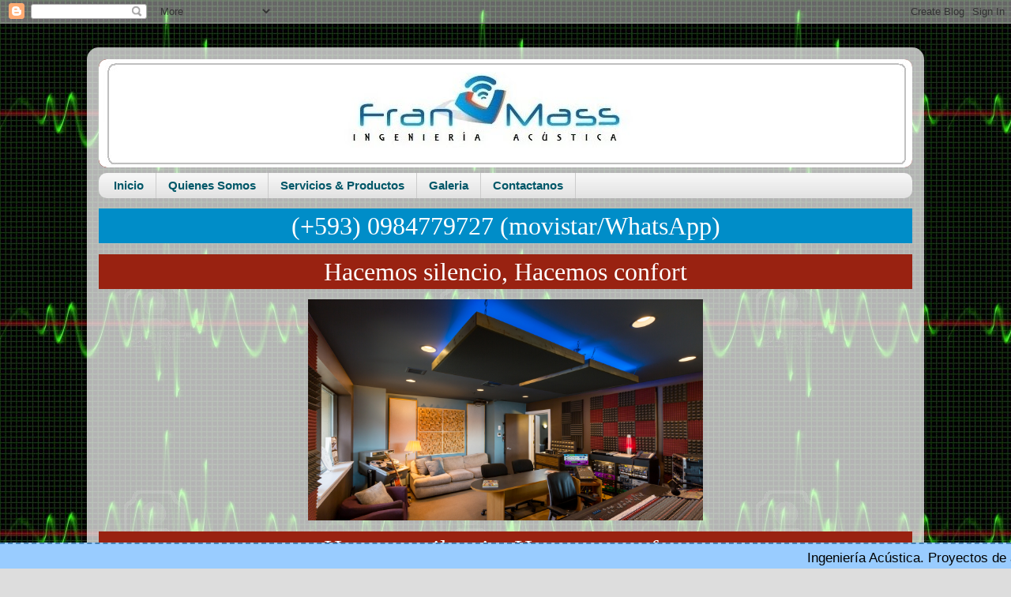

--- FILE ---
content_type: text/html; charset=UTF-8
request_url: http://www.franmass.com/2019/12/blog-post.html
body_size: 13703
content:
<!DOCTYPE html>
<html class='v2' dir='ltr' lang='es'>
<head>
<link href='https://www.blogger.com/static/v1/widgets/335934321-css_bundle_v2.css' rel='stylesheet' type='text/css'/>
<meta content='width=1100' name='viewport'/>
<meta content='text/html; charset=UTF-8' http-equiv='Content-Type'/>
<meta content='blogger' name='generator'/>
<link href='http://www.franmass.com/favicon.ico' rel='icon' type='image/x-icon'/>
<link href='http://www.franmass.com/2019/12/blog-post.html' rel='canonical'/>
<link rel="alternate" type="application/atom+xml" title="FranMass Ingeniería Acústica: aislamiento al ruido y acústico, acústica arquitectónica en Quito - Atom" href="http://www.franmass.com/feeds/posts/default" />
<link rel="alternate" type="application/rss+xml" title="FranMass Ingeniería Acústica: aislamiento al ruido y acústico, acústica arquitectónica en Quito - RSS" href="http://www.franmass.com/feeds/posts/default?alt=rss" />
<link rel="service.post" type="application/atom+xml" title="FranMass Ingeniería Acústica: aislamiento al ruido y acústico, acústica arquitectónica en Quito - Atom" href="https://www.blogger.com/feeds/66466794194639957/posts/default" />

<link rel="alternate" type="application/atom+xml" title="FranMass Ingeniería Acústica: aislamiento al ruido y acústico, acústica arquitectónica en Quito - Atom" href="http://www.franmass.com/feeds/3563243327258883252/comments/default" />
<!--Can't find substitution for tag [blog.ieCssRetrofitLinks]-->
<link href='https://blogger.googleusercontent.com/img/b/R29vZ2xl/AVvXsEiGDWgHulxRT7hxazwPIR_fmtxJMWDWIE5s9OcxffgWBsjF8syOzKdFFKpZto9aNAYzBFuq9OQPTADW19d793Ihclb7pbxRa4pOQxxnCQLg0As6CMwf_zO9J5cUCTBY-jeShC_8Mb4Nfog/s640/navidad+2019.png' rel='image_src'/>
<meta content='http://www.franmass.com/2019/12/blog-post.html' property='og:url'/>
<meta content='¡¡FELIZ NAVIDAD 2019!!- – “FranMass Ingeniería Acústica Ecuador&quot;. ' property='og:title'/>
<meta content='    ' property='og:description'/>
<meta content='https://blogger.googleusercontent.com/img/b/R29vZ2xl/AVvXsEiGDWgHulxRT7hxazwPIR_fmtxJMWDWIE5s9OcxffgWBsjF8syOzKdFFKpZto9aNAYzBFuq9OQPTADW19d793Ihclb7pbxRa4pOQxxnCQLg0As6CMwf_zO9J5cUCTBY-jeShC_8Mb4Nfog/w1200-h630-p-k-no-nu/navidad+2019.png' property='og:image'/>
<title>FranMass Ingeniería Acústica: aislamiento al ruido y acústico, acústica arquitectónica en Quito: &#161;&#161;FELIZ NAVIDAD 2019!!- &#8211; &#8220;FranMass Ingeniería Acústica Ecuador". </title>
<style id='page-skin-1' type='text/css'><!--
/*-----------------------------------------------
Blogger Template Style
Name:     Picture Window
Designer: Josh Peterson
URL:      www.noaesthetic.com
----------------------------------------------- */
/* Variable definitions
====================
<Variable name="keycolor" description="Main Color" type="color" default="#1a222a"/>
<Variable name="body.background" description="Body Background" type="background"
color="#dddddd" default="#111111 url(//themes.googleusercontent.com/image?id=1OACCYOE0-eoTRTfsBuX1NMN9nz599ufI1Jh0CggPFA_sK80AGkIr8pLtYRpNUKPmwtEa) repeat-x fixed top center"/>
<Group description="Page Text" selector="body">
<Variable name="body.font" description="Font" type="font"
default="normal normal 15px Arial, Tahoma, Helvetica, FreeSans, sans-serif"/>
<Variable name="body.text.color" description="Text Color" type="color" default="#333333"/>
</Group>
<Group description="Backgrounds" selector=".body-fauxcolumns-outer">
<Variable name="body.background.color" description="Outer Background" type="color" default="#296695"/>
<Variable name="header.background.color" description="Header Background" type="color" default="transparent"/>
<Variable name="post.background.color" description="Post Background" type="color" default="#ffffff"/>
</Group>
<Group description="Links" selector=".main-outer">
<Variable name="link.color" description="Link Color" type="color" default="#336699"/>
<Variable name="link.visited.color" description="Visited Color" type="color" default="#6699cc"/>
<Variable name="link.hover.color" description="Hover Color" type="color" default="#33aaff"/>
</Group>
<Group description="Blog Title" selector=".header h1">
<Variable name="header.font" description="Title Font" type="font"
default="normal normal 36px Arial, Tahoma, Helvetica, FreeSans, sans-serif"/>
<Variable name="header.text.color" description="Text Color" type="color" default="#ffffff" />
</Group>
<Group description="Tabs Text" selector=".tabs-inner .widget li a">
<Variable name="tabs.font" description="Font" type="font"
default="normal normal 15px Arial, Tahoma, Helvetica, FreeSans, sans-serif"/>
<Variable name="tabs.text.color" description="Text Color" type="color" default="#ffffff"/>
<Variable name="tabs.selected.text.color" description="Selected Color" type="color" default="#005768"/>
</Group>
<Group description="Tabs Background" selector=".tabs-outer .PageList">
<Variable name="tabs.background.color" description="Background Color" type="color" default="transparent"/>
<Variable name="tabs.selected.background.color" description="Selected Color" type="color" default="transparent"/>
<Variable name="tabs.separator.color" description="Separator Color" type="color" default="transparent"/>
</Group>
<Group description="Post Title" selector="h3.post-title, .comments h4">
<Variable name="post.title.font" description="Title Font" type="font"
default="normal normal 18px Arial, Tahoma, Helvetica, FreeSans, sans-serif"/>
</Group>
<Group description="Date Header" selector=".date-header">
<Variable name="date.header.color" description="Text Color" type="color" default="#333333"/>
</Group>
<Group description="Post" selector=".post">
<Variable name="post.footer.text.color" description="Footer Text Color" type="color" default="#999999"/>
<Variable name="post.border.color" description="Border Color" type="color" default="#dddddd"/>
</Group>
<Group description="Gadgets" selector="h2">
<Variable name="widget.title.font" description="Title Font" type="font"
default="bold normal 13px Arial, Tahoma, Helvetica, FreeSans, sans-serif"/>
<Variable name="widget.title.text.color" description="Title Color" type="color" default="#888888"/>
</Group>
<Group description="Footer" selector=".footer-outer">
<Variable name="footer.text.color" description="Text Color" type="color" default="#cccccc"/>
<Variable name="footer.widget.title.text.color" description="Gadget Title Color" type="color" default="#aaaaaa"/>
</Group>
<Group description="Footer Links" selector=".footer-outer">
<Variable name="footer.link.color" description="Link Color" type="color" default="#99ccee"/>
<Variable name="footer.link.visited.color" description="Visited Color" type="color" default="#77aaee"/>
<Variable name="footer.link.hover.color" description="Hover Color" type="color" default="#33aaff"/>
</Group>
<Variable name="content.margin" description="Content Margin Top" type="length" default="20px"/>
<Variable name="content.padding" description="Content Padding" type="length" default="0"/>
<Variable name="content.background" description="Content Background" type="background"
default="transparent none repeat scroll top left"/>
<Variable name="content.border.radius" description="Content Border Radius" type="length" default="0"/>
<Variable name="content.shadow.spread" description="Content Shadow Spread" type="length" default="0"/>
<Variable name="header.padding" description="Header Padding" type="length" default="0"/>
<Variable name="header.background.gradient" description="Header Gradient" type="url"
default="none"/>
<Variable name="header.border.radius" description="Header Border Radius" type="length" default="0"/>
<Variable name="main.border.radius.top" description="Main Border Radius" type="length" default="20px"/>
<Variable name="footer.border.radius.top" description="Footer Border Radius Top" type="length" default="0"/>
<Variable name="footer.border.radius.bottom" description="Footer Border Radius Bottom" type="length" default="20px"/>
<Variable name="region.shadow.spread" description="Main and Footer Shadow Spread" type="length" default="3px"/>
<Variable name="region.shadow.offset" description="Main and Footer Shadow Offset" type="length" default="1px"/>
<Variable name="tabs.background.gradient" description="Tab Background Gradient" type="url" default="none"/>
<Variable name="tab.selected.background.gradient" description="Selected Tab Background" type="url"
default="url(//www.blogblog.com/1kt/transparent/white80.png)"/>
<Variable name="tab.background" description="Tab Background" type="background"
default="transparent url(//www.blogblog.com/1kt/transparent/black50.png) repeat scroll top left"/>
<Variable name="tab.border.radius" description="Tab Border Radius" type="length" default="10px" />
<Variable name="tab.first.border.radius" description="First Tab Border Radius" type="length" default="10px" />
<Variable name="tabs.border.radius" description="Tabs Border Radius" type="length" default="0" />
<Variable name="tabs.spacing" description="Tab Spacing" type="length" default=".25em"/>
<Variable name="tabs.margin.bottom" description="Tab Margin Bottom" type="length" default="0"/>
<Variable name="tabs.margin.sides" description="Tab Margin Sides" type="length" default="20px"/>
<Variable name="main.background" description="Main Background" type="background"
default="transparent url(//www.blogblog.com/1kt/transparent/white80.png) repeat scroll top left"/>
<Variable name="main.padding.sides" description="Main Padding Sides" type="length" default="20px"/>
<Variable name="footer.background" description="Footer Background" type="background"
default="transparent url(//www.blogblog.com/1kt/transparent/black50.png) repeat scroll top left"/>
<Variable name="post.margin.sides" description="Post Margin Sides" type="length" default="-20px"/>
<Variable name="post.border.radius" description="Post Border Radius" type="length" default="5px"/>
<Variable name="widget.title.text.transform" description="Widget Title Text Transform" type="string" default="uppercase"/>
<Variable name="mobile.background.overlay" description="Mobile Background Overlay" type="string"
default="transparent none repeat scroll top left"/>
<Variable name="startSide" description="Side where text starts in blog language" type="automatic" default="left"/>
<Variable name="endSide" description="Side where text ends in blog language" type="automatic" default="right"/>
*/
/* Content
----------------------------------------------- */
body, .body-fauxcolumn-outer {
font: normal normal 15px Arial, Tahoma, Helvetica, FreeSans, sans-serif;
color: #333333;
background: #dddddd url(https://blogger.googleusercontent.com/img/b/R29vZ2xl/AVvXsEgzUttZc5ZrlQSA1mTCHWR8lXFWQCqqhKt2z-xbLxM2yt6XKlN053Psy3iTYO16jzteCNsVqiTtNFi2lHAIVaAjLec3v3bxfEWbfflaE_bsBzNvMvhMnsXyjYumLE3gG_zj8CuSVy1fU6I/s0/sonido.jpg) repeat fixed top left;
}
html body .region-inner {
min-width: 0;
max-width: 100%;
width: auto;
}
.content-outer {
font-size: 90%;
}
a:link {
text-decoration:none;
color: #005768;
}
a:visited {
text-decoration:none;
color: #005768;
}
a:hover {
text-decoration:underline;
color: #cc4411;
}
.content-outer {
background: transparent url(http://www.blogblog.com/1kt/transparent/white80.png) repeat scroll top left;
-moz-border-radius: 15px;
-webkit-border-radius: 15px;
-goog-ms-border-radius: 15px;
border-radius: 15px;
-moz-box-shadow: 0 0 3px rgba(0, 0, 0, .15);
-webkit-box-shadow: 0 0 3px rgba(0, 0, 0, .15);
-goog-ms-box-shadow: 0 0 3px rgba(0, 0, 0, .15);
box-shadow: 0 0 3px rgba(0, 0, 0, .15);
margin: 30px auto;
}
.content-inner {
padding: 15px;
}
/* Header
----------------------------------------------- */
.header-outer {
background: #992211 url(http://www.blogblog.com/1kt/transparent/header_gradient_shade.png) repeat-x scroll top left;
_background-image: none;
color: #ffffff;
-moz-border-radius: 10px;
-webkit-border-radius: 10px;
-goog-ms-border-radius: 10px;
border-radius: 10px;
}
.Header img, .Header #header-inner {
-moz-border-radius: 10px;
-webkit-border-radius: 10px;
-goog-ms-border-radius: 10px;
border-radius: 10px;
}
.header-inner .Header .titlewrapper,
.header-inner .Header .descriptionwrapper {
padding-left: 30px;
padding-right: 30px;
}
.Header h1 {
font: normal normal 36px Arial, Tahoma, Helvetica, FreeSans, sans-serif;
text-shadow: 1px 1px 3px rgba(0, 0, 0, 0.3);
}
.Header h1 a {
color: #ffffff;
}
.Header .description {
font-size: 130%;
}
/* Tabs
----------------------------------------------- */
.tabs-inner {
margin: .5em 0 0;
padding: 0;
}
.tabs-inner .section {
margin: 0;
}
.tabs-inner .widget ul {
padding: 0;
background: #f5f5f5 url(http://www.blogblog.com/1kt/transparent/tabs_gradient_shade.png) repeat scroll bottom;
-moz-border-radius: 10px;
-webkit-border-radius: 10px;
-goog-ms-border-radius: 10px;
border-radius: 10px;
}
.tabs-inner .widget li {
border: none;
}
.tabs-inner .widget li a {
display: inline-block;
padding: .5em 1em;
margin-right: 0;
color: #005768;
font: normal bold 15px Arial, Tahoma, Helvetica, FreeSans, sans-serif;
-moz-border-radius: 0 0 0 0;
-webkit-border-top-left-radius: 0;
-webkit-border-top-right-radius: 0;
-goog-ms-border-radius: 0 0 0 0;
border-radius: 0 0 0 0;
background: transparent none no-repeat scroll top left;
border-right: 1px solid #cccccc;
}
.tabs-inner .widget li:first-child a {
padding-left: 1.25em;
-moz-border-radius-topleft: 10px;
-moz-border-radius-bottomleft: 10px;
-webkit-border-top-left-radius: 10px;
-webkit-border-bottom-left-radius: 10px;
-goog-ms-border-top-left-radius: 10px;
-goog-ms-border-bottom-left-radius: 10px;
border-top-left-radius: 10px;
border-bottom-left-radius: 10px;
}
.tabs-inner .widget li.selected a,
.tabs-inner .widget li a:hover {
position: relative;
z-index: 1;
background: #ffffff url(http://www.blogblog.com/1kt/transparent/tabs_gradient_shade.png) repeat scroll bottom;
color: #cc4411;
-moz-box-shadow: 0 0 0 rgba(0, 0, 0, .15);
-webkit-box-shadow: 0 0 0 rgba(0, 0, 0, .15);
-goog-ms-box-shadow: 0 0 0 rgba(0, 0, 0, .15);
box-shadow: 0 0 0 rgba(0, 0, 0, .15);
}
/* Headings
----------------------------------------------- */
h2 {
font: bold normal 13px Arial, Tahoma, Helvetica, FreeSans, sans-serif;
text-transform: uppercase;
color: #666666;
margin: .5em 0;
}
/* Main
----------------------------------------------- */
.main-outer {
background: transparent none repeat scroll top center;
-moz-border-radius: 0 0 0 0;
-webkit-border-top-left-radius: 0;
-webkit-border-top-right-radius: 0;
-webkit-border-bottom-left-radius: 0;
-webkit-border-bottom-right-radius: 0;
-goog-ms-border-radius: 0 0 0 0;
border-radius: 0 0 0 0;
-moz-box-shadow: 0 0 0 rgba(0, 0, 0, .15);
-webkit-box-shadow: 0 0 0 rgba(0, 0, 0, .15);
-goog-ms-box-shadow: 0 0 0 rgba(0, 0, 0, .15);
box-shadow: 0 0 0 rgba(0, 0, 0, .15);
}
.main-inner {
padding: 15px 5px 20px;
}
.main-inner .column-center-inner {
padding: 0 0;
}
.main-inner .column-left-inner {
padding-left: 0;
}
.main-inner .column-right-inner {
padding-right: 0;
}
/* Posts
----------------------------------------------- */
h3.post-title {
margin: 0;
font: normal normal 18px Arial, Tahoma, Helvetica, FreeSans, sans-serif;
}
.comments h4 {
margin: 1em 0 0;
font: normal normal 18px Arial, Tahoma, Helvetica, FreeSans, sans-serif;
}
.date-header span {
color: #333333;
}
.post-outer {
background-color: #ffffff;
border: solid 1px #dddddd;
-moz-border-radius: 10px;
-webkit-border-radius: 10px;
border-radius: 10px;
-goog-ms-border-radius: 10px;
padding: 15px 20px;
margin: 0 -20px 20px;
}
.post-body {
line-height: 1.4;
font-size: 110%;
position: relative;
}
.post-header {
margin: 0 0 1.5em;
color: #999999;
line-height: 1.6;
}
.post-footer {
margin: .5em 0 0;
color: #999999;
line-height: 1.6;
}
#blog-pager {
font-size: 140%
}
#comments .comment-author {
padding-top: 1.5em;
border-top: dashed 1px #ccc;
border-top: dashed 1px rgba(128, 128, 128, .5);
background-position: 0 1.5em;
}
#comments .comment-author:first-child {
padding-top: 0;
border-top: none;
}
.avatar-image-container {
margin: .2em 0 0;
}
/* Comments
----------------------------------------------- */
.comments .comments-content .icon.blog-author {
background-repeat: no-repeat;
background-image: url([data-uri]);
}
.comments .comments-content .loadmore a {
border-top: 1px solid #cc4411;
border-bottom: 1px solid #cc4411;
}
.comments .continue {
border-top: 2px solid #cc4411;
}
/* Widgets
----------------------------------------------- */
.widget ul, .widget #ArchiveList ul.flat {
padding: 0;
list-style: none;
}
.widget ul li, .widget #ArchiveList ul.flat li {
border-top: dashed 1px #ccc;
border-top: dashed 1px rgba(128, 128, 128, .5);
}
.widget ul li:first-child, .widget #ArchiveList ul.flat li:first-child {
border-top: none;
}
.widget .post-body ul {
list-style: disc;
}
.widget .post-body ul li {
border: none;
}
/* Footer
----------------------------------------------- */
.footer-outer {
color:#eeeeee;
background: transparent url(//www.blogblog.com/1kt/transparent/black50.png) repeat scroll top left;
-moz-border-radius: 10px 10px 10px 10px;
-webkit-border-top-left-radius: 10px;
-webkit-border-top-right-radius: 10px;
-webkit-border-bottom-left-radius: 10px;
-webkit-border-bottom-right-radius: 10px;
-goog-ms-border-radius: 10px 10px 10px 10px;
border-radius: 10px 10px 10px 10px;
-moz-box-shadow: 0 0 0 rgba(0, 0, 0, .15);
-webkit-box-shadow: 0 0 0 rgba(0, 0, 0, .15);
-goog-ms-box-shadow: 0 0 0 rgba(0, 0, 0, .15);
box-shadow: 0 0 0 rgba(0, 0, 0, .15);
}
.footer-inner {
padding: 10px 5px 20px;
}
.footer-outer a {
color: #ffffdd;
}
.footer-outer a:visited {
color: #cccc99;
}
.footer-outer a:hover {
color: #ffffff;
}
.footer-outer .widget h2 {
color: #bbbbbb;
}
/* Mobile
----------------------------------------------- */
html body.mobile {
height: auto;
}
html body.mobile {
min-height: 480px;
background-size: 100% auto;
}
.mobile .body-fauxcolumn-outer {
background: transparent none repeat scroll top left;
}
html .mobile .mobile-date-outer, html .mobile .blog-pager {
border-bottom: none;
background: transparent none repeat scroll top center;
margin-bottom: 10px;
}
.mobile .date-outer {
background: transparent none repeat scroll top center;
}
.mobile .header-outer, .mobile .main-outer,
.mobile .post-outer, .mobile .footer-outer {
-moz-border-radius: 0;
-webkit-border-radius: 0;
-goog-ms-border-radius: 0;
border-radius: 0;
}
.mobile .content-outer,
.mobile .main-outer,
.mobile .post-outer {
background: inherit;
border: none;
}
.mobile .content-outer {
font-size: 100%;
}
.mobile-link-button {
background-color: #005768;
}
.mobile-link-button a:link, .mobile-link-button a:visited {
color: #ffffff;
}
.mobile-index-contents {
color: #333333;
}
.mobile .tabs-inner .PageList .widget-content {
background: #ffffff url(http://www.blogblog.com/1kt/transparent/tabs_gradient_shade.png) repeat scroll bottom;
color: #cc4411;
}
.mobile .tabs-inner .PageList .widget-content .pagelist-arrow {
border-left: 1px solid #cccccc;
}

--></style>
<style id='template-skin-1' type='text/css'><!--
body {
min-width: 1060px;
}
.content-outer, .content-fauxcolumn-outer, .region-inner {
min-width: 1060px;
max-width: 1060px;
_width: 1060px;
}
.main-inner .columns {
padding-left: 180px;
padding-right: 190px;
}
.main-inner .fauxcolumn-center-outer {
left: 180px;
right: 190px;
/* IE6 does not respect left and right together */
_width: expression(this.parentNode.offsetWidth -
parseInt("180px") -
parseInt("190px") + 'px');
}
.main-inner .fauxcolumn-left-outer {
width: 180px;
}
.main-inner .fauxcolumn-right-outer {
width: 190px;
}
.main-inner .column-left-outer {
width: 180px;
right: 100%;
margin-left: -180px;
}
.main-inner .column-right-outer {
width: 190px;
margin-right: -190px;
}
#layout {
min-width: 0;
}
#layout .content-outer {
min-width: 0;
width: 800px;
}
#layout .region-inner {
min-width: 0;
width: auto;
}
body#layout div.add_widget {
padding: 8px;
}
body#layout div.add_widget a {
margin-left: 32px;
}
--></style>
<style>
    body {background-image:url(http\:\/\/3.bp.blogspot.com\/-30AaMnqMnkg\/T15rwe5lTjI\/AAAAAAAAAIw\/jPDHbHOdNEA\/s0\/sonido.jpg);}
    
@media (max-width: 200px) { body {background-image:url(http\:\/\/3.bp.blogspot.com\/-30AaMnqMnkg\/T15rwe5lTjI\/AAAAAAAAAIw\/jPDHbHOdNEA\/w200\/sonido.jpg);}}
@media (max-width: 400px) and (min-width: 201px) { body {background-image:url(http\:\/\/3.bp.blogspot.com\/-30AaMnqMnkg\/T15rwe5lTjI\/AAAAAAAAAIw\/jPDHbHOdNEA\/w400\/sonido.jpg);}}
@media (max-width: 800px) and (min-width: 401px) { body {background-image:url(http\:\/\/3.bp.blogspot.com\/-30AaMnqMnkg\/T15rwe5lTjI\/AAAAAAAAAIw\/jPDHbHOdNEA\/w800\/sonido.jpg);}}
@media (max-width: 1200px) and (min-width: 801px) { body {background-image:url(http\:\/\/3.bp.blogspot.com\/-30AaMnqMnkg\/T15rwe5lTjI\/AAAAAAAAAIw\/jPDHbHOdNEA\/w1200\/sonido.jpg);}}
/* Last tag covers anything over one higher than the previous max-size cap. */
@media (min-width: 1201px) { body {background-image:url(http\:\/\/3.bp.blogspot.com\/-30AaMnqMnkg\/T15rwe5lTjI\/AAAAAAAAAIw\/jPDHbHOdNEA\/w1600\/sonido.jpg);}}
  </style>
<link href='https://www.blogger.com/dyn-css/authorization.css?targetBlogID=66466794194639957&amp;zx=1f00e0b2-d533-462d-a071-8ecccaa83310' media='none' onload='if(media!=&#39;all&#39;)media=&#39;all&#39;' rel='stylesheet'/><noscript><link href='https://www.blogger.com/dyn-css/authorization.css?targetBlogID=66466794194639957&amp;zx=1f00e0b2-d533-462d-a071-8ecccaa83310' rel='stylesheet'/></noscript>
<meta name='google-adsense-platform-account' content='ca-host-pub-1556223355139109'/>
<meta name='google-adsense-platform-domain' content='blogspot.com'/>

<!-- data-ad-client=ca-pub-9379729724437860 -->

</head>
<body class='loading'>
<div class='navbar section' id='navbar' name='Barra de navegación'><div class='widget Navbar' data-version='1' id='Navbar1'><script type="text/javascript">
    function setAttributeOnload(object, attribute, val) {
      if(window.addEventListener) {
        window.addEventListener('load',
          function(){ object[attribute] = val; }, false);
      } else {
        window.attachEvent('onload', function(){ object[attribute] = val; });
      }
    }
  </script>
<div id="navbar-iframe-container"></div>
<script type="text/javascript" src="https://apis.google.com/js/platform.js"></script>
<script type="text/javascript">
      gapi.load("gapi.iframes:gapi.iframes.style.bubble", function() {
        if (gapi.iframes && gapi.iframes.getContext) {
          gapi.iframes.getContext().openChild({
              url: 'https://www.blogger.com/navbar/66466794194639957?po\x3d3563243327258883252\x26origin\x3dhttp://www.franmass.com',
              where: document.getElementById("navbar-iframe-container"),
              id: "navbar-iframe"
          });
        }
      });
    </script><script type="text/javascript">
(function() {
var script = document.createElement('script');
script.type = 'text/javascript';
script.src = '//pagead2.googlesyndication.com/pagead/js/google_top_exp.js';
var head = document.getElementsByTagName('head')[0];
if (head) {
head.appendChild(script);
}})();
</script>
</div></div>
<div class='body-fauxcolumns'>
<div class='fauxcolumn-outer body-fauxcolumn-outer'>
<div class='cap-top'>
<div class='cap-left'></div>
<div class='cap-right'></div>
</div>
<div class='fauxborder-left'>
<div class='fauxborder-right'></div>
<div class='fauxcolumn-inner'>
</div>
</div>
<div class='cap-bottom'>
<div class='cap-left'></div>
<div class='cap-right'></div>
</div>
</div>
</div>
<div class='content'>
<div class='content-fauxcolumns'>
<div class='fauxcolumn-outer content-fauxcolumn-outer'>
<div class='cap-top'>
<div class='cap-left'></div>
<div class='cap-right'></div>
</div>
<div class='fauxborder-left'>
<div class='fauxborder-right'></div>
<div class='fauxcolumn-inner'>
</div>
</div>
<div class='cap-bottom'>
<div class='cap-left'></div>
<div class='cap-right'></div>
</div>
</div>
</div>
<div class='content-outer'>
<div class='content-cap-top cap-top'>
<div class='cap-left'></div>
<div class='cap-right'></div>
</div>
<div class='fauxborder-left content-fauxborder-left'>
<div class='fauxborder-right content-fauxborder-right'></div>
<div class='content-inner'>
<header>
<div class='header-outer'>
<div class='header-cap-top cap-top'>
<div class='cap-left'></div>
<div class='cap-right'></div>
</div>
<div class='fauxborder-left header-fauxborder-left'>
<div class='fauxborder-right header-fauxborder-right'></div>
<div class='region-inner header-inner'>
<div class='header section' id='header' name='Cabecera'><div class='widget Header' data-version='1' id='Header1'>
<div id='header-inner'>
<a href='http://www.franmass.com/' style='display: block'>
<img alt='FranMass Ingeniería Acústica: aislamiento al ruido y acústico, acústica arquitectónica en Quito' height='137px; ' id='Header1_headerimg' src='https://blogger.googleusercontent.com/img/b/R29vZ2xl/AVvXsEgZXnJVogC2T2nv2buM2Tzupo09J2bMzE5GANT4_QP2ErIw_4Xvg_IYxK0pQbsbpYtOBKzruI9G72-Gr0Hkmxz2M0s0dMQWJkFQGR7thLuspQBCfW3AwnReFUIQRpKmTQBRqXrONU-jr88/s1600/Dibujo.bmp' style='display: block' width='1032px; '/>
</a>
</div>
</div></div>
</div>
</div>
<div class='header-cap-bottom cap-bottom'>
<div class='cap-left'></div>
<div class='cap-right'></div>
</div>
</div>
</header>
<div class='tabs-outer'>
<div class='tabs-cap-top cap-top'>
<div class='cap-left'></div>
<div class='cap-right'></div>
</div>
<div class='fauxborder-left tabs-fauxborder-left'>
<div class='fauxborder-right tabs-fauxborder-right'></div>
<div class='region-inner tabs-inner'>
<div class='tabs section' id='crosscol' name='Multicolumnas'><div class='widget HTML' data-version='1' id='HTML5'>
<div class='widget-content'>
<ul class="nav">
<li class="first"><a title="Inicio" href="http://acusticafranmass.blogspot.com/">Inicio</a></li>


<li class="page_item page-item-2"><a title="Quienes Somos" href="http://quienessomosfranmass.blogspot.com/">Quienes Somos</a></li>

<li class="page_item page-item-18"><a title="Servicios & Productos" href="http://serviciosfranmass.blogspot.com/">Servicios & Productos</a></li>

<li class="page_item page-item-18"><a title="Galeria" href="http://galeriafranmass.blogspot.com/">Galeria</a></li>

<li class="page_item page-item-530"><a href=" https://www.emailmeform.com/builder/form/5nd32V6wPp0b2jd5Y1GRxZzU
" title="Contactanos">Contactanos</a>

<ul>
</ul>
</li>
</ul>
<p style="BACKGROUND-COLOR: #008dc8  "align=center><font face="Century Gothic" size=6 color=#ffffff >(+593) 0984779727 (movistar/WhatsApp)</font></p>
<p style="BACKGROUND-COLOR: #992211 "align=center><font face="Bradley Hand ITC" size=6 color=#ffffff >Hacemos silencio, Hacemos confort</font></p>

<style type='text/css'> 

#rotator { 

border:0; 

padding:0; 

margin: 10px auto; 

overflow: hidden; 

position: relative; 

width: 500px; 

height: 280px; 

} 

#rotator img { 

border: 0; 

padding: 0; 

width: 100%; 

} 

</style> 

  

<script type='text/javascript'> 

//<![CDATA[ 

  

window.addEventListener?window.addEventListener('load',so_init,false):window.attachEvent('onload',so_init); 

var d=document, imgs = new Array(), zInterval = null, current=0, pause=false; 

  

function so_init() { 

if(!d.getElementById || !d.createElement)return; 

css = d.createElement('link'); 

css.setAttribute('href','slideshow2.css'); 

css.setAttribute('rel','stylesheet'); 

css.setAttribute('type','text/css'); 

d.getElementsByTagName('head')[0].appendChild(css); 

imgs = d.getElementById('rotator').getElementsByTagName('img'); 

for(i=1;i<imgs.length;i++) imgs[i].xOpacity = 0; 

imgs[0].style.display = 'block'; 

imgs[0].xOpacity = .99; 

setTimeout(so_xfade,3000); 

} 

  

function so_xfade() { 

cOpacity = imgs[current].xOpacity; 

nIndex = imgs[current+1]?current+1:0; 

nOpacity = imgs[nIndex].xOpacity; 

cOpacity-=.05; 

nOpacity+=.05; 

imgs[nIndex].style.display = 'block'; 

imgs[current].xOpacity = cOpacity; 

imgs[nIndex].xOpacity = nOpacity; 

setOpacity(imgs[current]); 

setOpacity(imgs[nIndex]); 

if(cOpacity<=0) { 

imgs[current].style.display = 'none'; 

current = nIndex; 

setTimeout(so_xfade,3000); 

} 

else { 

setTimeout(so_xfade,50); 

} 

  

function setOpacity(obj) { 

if(obj.xOpacity>.99) { 

obj.xOpacity = .99; 

return; 

} 

obj.style.opacity = obj.xOpacity; 

obj.style.MozOpacity = obj.xOpacity; 

obj.style.filter = 'alpha(opacity=' + (obj.xOpacity*100) + ')'; 

} 

} 

//]]> 

</script>


<div id="rotator"> 

<a href="http://www.franmass.com/"><img alt="" src="https://franmass.net/wp-content/uploads/2024/09/franmass13.png" /></a> 

<a href="http://www.franmass.com/"><img alt="" src="https://storage.googleapis.com/wzukusers/user-30921340/images/5a56851cbdaaaAlzMUYr/Studio-A-Control-Room-1_d1450.jpg" /></a> 

<a href="http://www.franmass.com/"><img alt="" src="https://www.telemadrid.es/2021/04/27/noticias/sociedad/ruido-contaminacion-invisible-quita-anos_2335876490_19836393_1300x731.jpg" /></a> 

<a href="http://www.franmass.com/"><img alt="" src="https://blogger.googleusercontent.com/img/b/R29vZ2xl/AVvXsEh3eN8d9d8UxluUiTmm1JVpoSXVqinX4UwW4BkuW4V6ndgW1KUHm6EWZvvNxMRlypAYXr56n7MymKd8EczJBX6aEAiM3eQ3vElKMg12pq5UPJ8E7CN_zYOzUuv8NfTf1SbDvR7-9MjCcw/s700/noise2_1.jpg" /></a> 

</div>

<p style="BACKGROUND-COLOR: #992211 "align=center><font face="Bradley Hand ITC" size=6 color=#ffffff >Hacemos silencio, Hacemos confort</font></p>
<p style="BACKGROUND-COLOR: #008dc8  "align=center><font face="Century Gothic" size=6 color=#ffffff >(02) - 2247578  ( Quito - Ecuador ) </font></p>
<script language="JavaScript1.2">
<!-- Mas trucos y scripts en http://www.javascript.com.mx -->

var message="FranMass Ingenieria Acustica"     //specifys the title
var message=message+"          " //gives a pause at the end,1 space=1 speed unit, here I used 10 spaces@150 each = 1.5seconds.
i="0"			         //declares the variable and sets it to start at 0
var temptitle=""                 //declares the variable and sets it to have no value yet.
var speed="150"                  //the delay in milliseconds between letters

function titler(){
if (!document.all&&!document.getElementById)
return
document.title=temptitle+message.charAt(i)  //sets the initial title
temptitle=temptitle+message.charAt(i)       //increases the title by one letter
i++					    //increments the counter
if(i==message.length)			    //determines the end of the message
{
i="0"					    //resets the counter at the end of the message
temptitle=""				    //resets the title to a blank value
}
setTimeout("titler()",speed) 		   //Restarts. Remove line for no-repeat.
}

window.onload=titler
</script>
</div>
<div class='clear'></div>
</div></div>
<div class='tabs no-items section' id='crosscol-overflow' name='Cross-Column 2'></div>
</div>
</div>
<div class='tabs-cap-bottom cap-bottom'>
<div class='cap-left'></div>
<div class='cap-right'></div>
</div>
</div>
<div class='main-outer'>
<div class='main-cap-top cap-top'>
<div class='cap-left'></div>
<div class='cap-right'></div>
</div>
<div class='fauxborder-left main-fauxborder-left'>
<div class='fauxborder-right main-fauxborder-right'></div>
<div class='region-inner main-inner'>
<div class='columns fauxcolumns'>
<div class='fauxcolumn-outer fauxcolumn-center-outer'>
<div class='cap-top'>
<div class='cap-left'></div>
<div class='cap-right'></div>
</div>
<div class='fauxborder-left'>
<div class='fauxborder-right'></div>
<div class='fauxcolumn-inner'>
</div>
</div>
<div class='cap-bottom'>
<div class='cap-left'></div>
<div class='cap-right'></div>
</div>
</div>
<div class='fauxcolumn-outer fauxcolumn-left-outer'>
<div class='cap-top'>
<div class='cap-left'></div>
<div class='cap-right'></div>
</div>
<div class='fauxborder-left'>
<div class='fauxborder-right'></div>
<div class='fauxcolumn-inner'>
</div>
</div>
<div class='cap-bottom'>
<div class='cap-left'></div>
<div class='cap-right'></div>
</div>
</div>
<div class='fauxcolumn-outer fauxcolumn-right-outer'>
<div class='cap-top'>
<div class='cap-left'></div>
<div class='cap-right'></div>
</div>
<div class='fauxborder-left'>
<div class='fauxborder-right'></div>
<div class='fauxcolumn-inner'>
</div>
</div>
<div class='cap-bottom'>
<div class='cap-left'></div>
<div class='cap-right'></div>
</div>
</div>
<!-- corrects IE6 width calculation -->
<div class='columns-inner'>
<div class='column-center-outer'>
<div class='column-center-inner'>
<div class='main section' id='main' name='Principal'><div class='widget Blog' data-version='1' id='Blog1'>
<div class='blog-posts hfeed'>

          <div class="date-outer">
        
<h2 class='date-header'><span>domingo, 1 de diciembre de 2019</span></h2>

          <div class="date-posts">
        
<div class='post-outer'>
<div class='post hentry uncustomized-post-template' itemprop='blogPost' itemscope='itemscope' itemtype='http://schema.org/BlogPosting'>
<meta content='https://blogger.googleusercontent.com/img/b/R29vZ2xl/AVvXsEiGDWgHulxRT7hxazwPIR_fmtxJMWDWIE5s9OcxffgWBsjF8syOzKdFFKpZto9aNAYzBFuq9OQPTADW19d793Ihclb7pbxRa4pOQxxnCQLg0As6CMwf_zO9J5cUCTBY-jeShC_8Mb4Nfog/s640/navidad+2019.png' itemprop='image_url'/>
<meta content='66466794194639957' itemprop='blogId'/>
<meta content='3563243327258883252' itemprop='postId'/>
<a name='3563243327258883252'></a>
<h3 class='post-title entry-title' itemprop='name'>
&#161;&#161;FELIZ NAVIDAD 2019!!- &#8211; &#8220;FranMass Ingeniería Acústica Ecuador". 
</h3>
<div class='post-header'>
<div class='post-header-line-1'></div>
</div>
<div class='post-body entry-content' id='post-body-3563243327258883252' itemprop='description articleBody'>
<div class="separator" style="clear: both; text-align: center;">
<a href="https://blogger.googleusercontent.com/img/b/R29vZ2xl/AVvXsEiGDWgHulxRT7hxazwPIR_fmtxJMWDWIE5s9OcxffgWBsjF8syOzKdFFKpZto9aNAYzBFuq9OQPTADW19d793Ihclb7pbxRa4pOQxxnCQLg0As6CMwf_zO9J5cUCTBY-jeShC_8Mb4Nfog/s1600/navidad+2019.png" imageanchor="1" style="margin-left: 1em; margin-right: 1em;"><img border="0" data-original-height="512" data-original-width="825" height="397" src="https://blogger.googleusercontent.com/img/b/R29vZ2xl/AVvXsEiGDWgHulxRT7hxazwPIR_fmtxJMWDWIE5s9OcxffgWBsjF8syOzKdFFKpZto9aNAYzBFuq9OQPTADW19d793Ihclb7pbxRa4pOQxxnCQLg0As6CMwf_zO9J5cUCTBY-jeShC_8Mb4Nfog/s640/navidad+2019.png" width="590" /></a></div>
<div class="separator" style="clear: both; text-align: center;">
</div>
<div style='clear: both;'></div>
</div>
<div class='post-footer'>
<div class='post-footer-line post-footer-line-1'>
<span class='post-author vcard'>
Publicado por
<span class='fn' itemprop='author' itemscope='itemscope' itemtype='http://schema.org/Person'>
<meta content='https://www.blogger.com/profile/08344942961709231701' itemprop='url'/>
<a class='g-profile' href='https://www.blogger.com/profile/08344942961709231701' rel='author' title='author profile'>
<span itemprop='name'>FranMass Ingenieria Acustica</span>
</a>
</span>
</span>
<span class='post-timestamp'>
en
<meta content='http://www.franmass.com/2019/12/blog-post.html' itemprop='url'/>
<a class='timestamp-link' href='http://www.franmass.com/2019/12/blog-post.html' rel='bookmark' title='permanent link'><abbr class='published' itemprop='datePublished' title='2019-12-01T19:30:00-08:00'>19:30</abbr></a>
</span>
<span class='post-comment-link'>
</span>
<span class='post-icons'>
<span class='item-control blog-admin pid-670629260'>
<a href='https://www.blogger.com/post-edit.g?blogID=66466794194639957&postID=3563243327258883252&from=pencil' title='Editar entrada'>
<img alt='' class='icon-action' height='18' src='https://resources.blogblog.com/img/icon18_edit_allbkg.gif' width='18'/>
</a>
</span>
</span>
<div class='post-share-buttons goog-inline-block'>
<a class='goog-inline-block share-button sb-email' href='https://www.blogger.com/share-post.g?blogID=66466794194639957&postID=3563243327258883252&target=email' target='_blank' title='Enviar por correo electrónico'><span class='share-button-link-text'>Enviar por correo electrónico</span></a><a class='goog-inline-block share-button sb-blog' href='https://www.blogger.com/share-post.g?blogID=66466794194639957&postID=3563243327258883252&target=blog' onclick='window.open(this.href, "_blank", "height=270,width=475"); return false;' target='_blank' title='Escribe un blog'><span class='share-button-link-text'>Escribe un blog</span></a><a class='goog-inline-block share-button sb-twitter' href='https://www.blogger.com/share-post.g?blogID=66466794194639957&postID=3563243327258883252&target=twitter' target='_blank' title='Compartir en X'><span class='share-button-link-text'>Compartir en X</span></a><a class='goog-inline-block share-button sb-facebook' href='https://www.blogger.com/share-post.g?blogID=66466794194639957&postID=3563243327258883252&target=facebook' onclick='window.open(this.href, "_blank", "height=430,width=640"); return false;' target='_blank' title='Compartir con Facebook'><span class='share-button-link-text'>Compartir con Facebook</span></a><a class='goog-inline-block share-button sb-pinterest' href='https://www.blogger.com/share-post.g?blogID=66466794194639957&postID=3563243327258883252&target=pinterest' target='_blank' title='Compartir en Pinterest'><span class='share-button-link-text'>Compartir en Pinterest</span></a>
</div>
</div>
<div class='post-footer-line post-footer-line-2'>
<span class='post-labels'>
</span>
</div>
<div class='post-footer-line post-footer-line-3'>
<span class='post-location'>
</span>
</div>
</div>
</div>
<div class='comments' id='comments'>
<a name='comments'></a>
<h4>No hay comentarios:</h4>
<div id='Blog1_comments-block-wrapper'>
<dl class='avatar-comment-indent' id='comments-block'>
</dl>
</div>
<p class='comment-footer'>
<div class='comment-form'>
<a name='comment-form'></a>
<h4 id='comment-post-message'>Publicar un comentario</h4>
<p>
</p>
<a href='https://www.blogger.com/comment/frame/66466794194639957?po=3563243327258883252&hl=es&saa=85391&origin=http://www.franmass.com' id='comment-editor-src'></a>
<iframe allowtransparency='true' class='blogger-iframe-colorize blogger-comment-from-post' frameborder='0' height='410px' id='comment-editor' name='comment-editor' src='' width='100%'></iframe>
<script src='https://www.blogger.com/static/v1/jsbin/2830521187-comment_from_post_iframe.js' type='text/javascript'></script>
<script type='text/javascript'>
      BLOG_CMT_createIframe('https://www.blogger.com/rpc_relay.html');
    </script>
</div>
</p>
</div>
</div>

        </div></div>
      
</div>
<div class='blog-pager' id='blog-pager'>
<span id='blog-pager-newer-link'>
<a class='blog-pager-newer-link' href='http://www.franmass.com/2020/01/aislamiento-acustico-franmass.html' id='Blog1_blog-pager-newer-link' title='Entrada más reciente'>Entrada más reciente</a>
</span>
<span id='blog-pager-older-link'>
<a class='blog-pager-older-link' href='http://www.franmass.com/2019/11/viaje-al-mundo-de-la-audicion-franmass.html' id='Blog1_blog-pager-older-link' title='Entrada antigua'>Entrada antigua</a>
</span>
<a class='home-link' href='http://www.franmass.com/'>Inicio</a>
</div>
<div class='clear'></div>
<div class='post-feeds'>
<div class='feed-links'>
Suscribirse a:
<a class='feed-link' href='http://www.franmass.com/feeds/3563243327258883252/comments/default' target='_blank' type='application/atom+xml'>Enviar comentarios (Atom)</a>
</div>
</div>
</div><div class='widget HTML' data-version='1' id='HTML4'>
<div class='widget-content'>
<center>
Eucaliptos 198 y Francisco Montalvo.</center>
<center>Teléfono: 02 - 2247 578 (Fijo) / 0984779727 (movistar / whatsapp)</center>
<center><strong>Quito- Ecuador</strong>
</center>
</div>
<div class='clear'></div>
</div></div>
</div>
</div>
<div class='column-left-outer'>
<div class='column-left-inner'>
<aside>
<div class='sidebar section' id='sidebar-left-1'><div class='widget BlogArchive' data-version='1' id='BlogArchive1'>
<h2>Archivo</h2>
<div class='widget-content'>
<div id='ArchiveList'>
<div id='BlogArchive1_ArchiveList'>
<ul class='flat'>
<li class='archivedate'>
<a href='http://www.franmass.com/2025/05/'>mayo 2025</a> (1)
      </li>
<li class='archivedate'>
<a href='http://www.franmass.com/2024/07/'>julio 2024</a> (1)
      </li>
<li class='archivedate'>
<a href='http://www.franmass.com/2024/03/'>marzo 2024</a> (1)
      </li>
<li class='archivedate'>
<a href='http://www.franmass.com/2024/01/'>enero 2024</a> (1)
      </li>
<li class='archivedate'>
<a href='http://www.franmass.com/2020/11/'>noviembre 2020</a> (1)
      </li>
<li class='archivedate'>
<a href='http://www.franmass.com/2020/09/'>septiembre 2020</a> (1)
      </li>
<li class='archivedate'>
<a href='http://www.franmass.com/2020/03/'>marzo 2020</a> (1)
      </li>
<li class='archivedate'>
<a href='http://www.franmass.com/2020/01/'>enero 2020</a> (1)
      </li>
<li class='archivedate'>
<a href='http://www.franmass.com/2019/12/'>diciembre 2019</a> (1)
      </li>
<li class='archivedate'>
<a href='http://www.franmass.com/2019/11/'>noviembre 2019</a> (2)
      </li>
<li class='archivedate'>
<a href='http://www.franmass.com/2019/10/'>octubre 2019</a> (2)
      </li>
<li class='archivedate'>
<a href='http://www.franmass.com/2019/09/'>septiembre 2019</a> (1)
      </li>
<li class='archivedate'>
<a href='http://www.franmass.com/2019/08/'>agosto 2019</a> (2)
      </li>
<li class='archivedate'>
<a href='http://www.franmass.com/2019/07/'>julio 2019</a> (2)
      </li>
<li class='archivedate'>
<a href='http://www.franmass.com/2019/06/'>junio 2019</a> (1)
      </li>
<li class='archivedate'>
<a href='http://www.franmass.com/2019/05/'>mayo 2019</a> (1)
      </li>
<li class='archivedate'>
<a href='http://www.franmass.com/2019/04/'>abril 2019</a> (1)
      </li>
<li class='archivedate'>
<a href='http://www.franmass.com/2019/02/'>febrero 2019</a> (1)
      </li>
<li class='archivedate'>
<a href='http://www.franmass.com/2019/01/'>enero 2019</a> (1)
      </li>
<li class='archivedate'>
<a href='http://www.franmass.com/2018/12/'>diciembre 2018</a> (1)
      </li>
<li class='archivedate'>
<a href='http://www.franmass.com/2018/11/'>noviembre 2018</a> (1)
      </li>
<li class='archivedate'>
<a href='http://www.franmass.com/2018/08/'>agosto 2018</a> (1)
      </li>
<li class='archivedate'>
<a href='http://www.franmass.com/2018/07/'>julio 2018</a> (1)
      </li>
<li class='archivedate'>
<a href='http://www.franmass.com/2018/05/'>mayo 2018</a> (1)
      </li>
<li class='archivedate'>
<a href='http://www.franmass.com/2018/04/'>abril 2018</a> (1)
      </li>
<li class='archivedate'>
<a href='http://www.franmass.com/2018/01/'>enero 2018</a> (1)
      </li>
<li class='archivedate'>
<a href='http://www.franmass.com/2017/05/'>mayo 2017</a> (1)
      </li>
<li class='archivedate'>
<a href='http://www.franmass.com/2017/01/'>enero 2017</a> (1)
      </li>
<li class='archivedate'>
<a href='http://www.franmass.com/2016/07/'>julio 2016</a> (1)
      </li>
<li class='archivedate'>
<a href='http://www.franmass.com/2016/02/'>febrero 2016</a> (1)
      </li>
<li class='archivedate'>
<a href='http://www.franmass.com/2015/05/'>mayo 2015</a> (1)
      </li>
<li class='archivedate'>
<a href='http://www.franmass.com/2015/01/'>enero 2015</a> (1)
      </li>
<li class='archivedate'>
<a href='http://www.franmass.com/2014/12/'>diciembre 2014</a> (1)
      </li>
<li class='archivedate'>
<a href='http://www.franmass.com/2014/08/'>agosto 2014</a> (1)
      </li>
<li class='archivedate'>
<a href='http://www.franmass.com/2014/04/'>abril 2014</a> (1)
      </li>
<li class='archivedate'>
<a href='http://www.franmass.com/2014/01/'>enero 2014</a> (1)
      </li>
<li class='archivedate'>
<a href='http://www.franmass.com/2013/12/'>diciembre 2013</a> (1)
      </li>
<li class='archivedate'>
<a href='http://www.franmass.com/2013/10/'>octubre 2013</a> (1)
      </li>
<li class='archivedate'>
<a href='http://www.franmass.com/2013/07/'>julio 2013</a> (1)
      </li>
<li class='archivedate'>
<a href='http://www.franmass.com/2013/03/'>marzo 2013</a> (1)
      </li>
<li class='archivedate'>
<a href='http://www.franmass.com/2013/01/'>enero 2013</a> (1)
      </li>
<li class='archivedate'>
<a href='http://www.franmass.com/2012/12/'>diciembre 2012</a> (1)
      </li>
<li class='archivedate'>
<a href='http://www.franmass.com/2012/09/'>septiembre 2012</a> (1)
      </li>
<li class='archivedate'>
<a href='http://www.franmass.com/2012/06/'>junio 2012</a> (1)
      </li>
<li class='archivedate'>
<a href='http://www.franmass.com/2012/05/'>mayo 2012</a> (1)
      </li>
<li class='archivedate'>
<a href='http://www.franmass.com/2012/04/'>abril 2012</a> (1)
      </li>
<li class='archivedate'>
<a href='http://www.franmass.com/2012/03/'>marzo 2012</a> (1)
      </li>
<li class='archivedate'>
<a href='http://www.franmass.com/2012/02/'>febrero 2012</a> (1)
      </li>
<li class='archivedate'>
<a href='http://www.franmass.com/2012/01/'>enero 2012</a> (1)
      </li>
<li class='archivedate'>
<a href='http://www.franmass.com/2011/12/'>diciembre 2011</a> (2)
      </li>
<li class='archivedate'>
<a href='http://www.franmass.com/2011/11/'>noviembre 2011</a> (3)
      </li>
<li class='archivedate'>
<a href='http://www.franmass.com/2011/10/'>octubre 2011</a> (5)
      </li>
<li class='archivedate'>
<a href='http://www.franmass.com/2011/09/'>septiembre 2011</a> (5)
      </li>
<li class='archivedate'>
<a href='http://www.franmass.com/2011/08/'>agosto 2011</a> (3)
      </li>
</ul>
</div>
</div>
<div class='clear'></div>
</div>
</div><div class='widget LinkList' data-version='1' id='LinkList1'>
<h2>Enlaces</h2>
<div class='widget-content'>
<ul>
<li><a href='http://acousticalsociety.org/'>Acustical Society of America</a></li>
<li><a href='http://www.european-acoustics.org/'>European Acoustics Association</a></li>
<li><a href='http://www.icacommission.org/'>International Commission for Acoustics</a></li>
</ul>
<div class='clear'></div>
</div>
</div><div class='widget HTML' data-version='1' id='HTML1'>
<h2 class='title'>Siguenos Por:</h2>
<div class='widget-content'>
<a href="https://www.facebook.com/franmassecu">               </a><a href="https://twitter.com/franmassingenie"><img a="" en="" facebook="" iniciablog="" seguir="" src="https://i.ibb.co/WGjvNtM/twitter.png" / /></a><a 


href="https://www.facebook.com/franmassecu"><img a="" en="" facebook="" iniciablog="" seguir="" src="https://img.icons8.com/tiny-color/60/facebook-new.png" //></a>
</div>
<div class='clear'></div>
</div><div class='widget Stats' data-version='1' id='Stats1'>
<div class='widget-content'>
<div id='Stats1_content' style='display: none;'>
<script src='https://www.gstatic.com/charts/loader.js' type='text/javascript'></script>
<span id='Stats1_sparklinespan' style='display:inline-block; width:75px; height:30px'></span>
<span class='counter-wrapper text-counter-wrapper' id='Stats1_totalCount'>
</span>
<div class='clear'></div>
</div>
</div>
</div></div>
</aside>
</div>
</div>
<div class='column-right-outer'>
<div class='column-right-inner'>
<aside>
<div class='sidebar section' id='sidebar-right-1'><div class='widget HTML' data-version='1' id='HTML2'>
<div class='widget-content'>
<br /><br /><button onclick="javascript:window.open('https://www.emailmeform.com/builder/form/5nd32V6wPp0b2jd5Y1GRxZzU');" type="button"><b>CONTACTANOS</b></button>
</div>
<div class='clear'></div>
</div><div class='widget HTML' data-version='1' id='HTML6'>
<div class='widget-content'>
<strong><strong><center><img alt="Teléfono: " src="https://img.icons8.com/ios-filled/40/phone-message.png" / /> <img alt="Teléfono: " src="https://img.icons8.com/color/50/man-on-phone-skin-type-1.png" style="font-weight: 400; text-align: left;" / /><br />	02 - 2247 578  (Fijo)<br />           0984779727 (movistar / whatsapp)</center></strong></strong>
</div>
<div class='clear'></div>
</div><div class='widget BlogSearch' data-version='1' id='BlogSearch1'>
<h2 class='title'>Buscador</h2>
<div class='widget-content'>
<div id='BlogSearch1_form'>
<form action='http://www.franmass.com/search' class='gsc-search-box' target='_top'>
<table cellpadding='0' cellspacing='0' class='gsc-search-box'>
<tbody>
<tr>
<td class='gsc-input'>
<input autocomplete='off' class='gsc-input' name='q' size='10' title='search' type='text' value=''/>
</td>
<td class='gsc-search-button'>
<input class='gsc-search-button' title='search' type='submit' value='Buscar'/>
</td>
</tr>
</tbody>
</table>
</form>
</div>
</div>
<div class='clear'></div>
</div></div>
</aside>
</div>
</div>
</div>
<div style='clear: both'></div>
<!-- columns -->
</div>
<!-- main -->
</div>
</div>
<div class='main-cap-bottom cap-bottom'>
<div class='cap-left'></div>
<div class='cap-right'></div>
</div>
</div>
<footer>
<div class='footer-outer'>
<div class='footer-cap-top cap-top'>
<div class='cap-left'></div>
<div class='cap-right'></div>
</div>
<div class='fauxborder-left footer-fauxborder-left'>
<div class='fauxborder-right footer-fauxborder-right'></div>
<div class='region-inner footer-inner'>
<div class='foot section' id='footer-1'><div class='widget HTML' data-version='1' id='HTML3'>
<div class='widget-content'>
<div style='background: #99CCFF url() center repeat-x;position:fixed;bottom:0; right:0;height:25px;width:100%;border-top:2px dashed #4682b4;text-align:center;font-family:Arial;color:#000000;font-size:17px;padding-top:6px;'><marquee>Ingeniería Acústica. Proyectos de aislamiento y acondicionamiento sonoro. Control de Ruido y Vibraciones. Aislamiento de Ruido. ***** FranMass - Ecuador ***** Telf: 0984779727 (movistar / whatsapp)	/ 02 - 2247 578 (Fijo) </marquee></div>
</div>
<div class='clear'></div>
</div></div>
<table border='0' cellpadding='0' cellspacing='0' class='section-columns columns-2'>
<tbody>
<tr>
<td class='first columns-cell'>
<div class='foot no-items section' id='footer-2-1'></div>
</td>
<td class='columns-cell'>
<div class='foot no-items section' id='footer-2-2'></div>
</td>
</tr>
</tbody>
</table>
<!-- outside of the include in order to lock Attribution widget -->
<div class='foot section' id='footer-3' name='Pie de página'><div class='widget Attribution' data-version='1' id='Attribution1'>
<div class='widget-content' style='text-align: center;'>
FranMass Ingeniería Acústica 2024. Con la tecnología de <a href='https://www.blogger.com' target='_blank'>Blogger</a>.
</div>
<div class='clear'></div>
</div></div>
</div>
</div>
<div class='footer-cap-bottom cap-bottom'>
<div class='cap-left'></div>
<div class='cap-right'></div>
</div>
</div>
</footer>
<!-- content -->
</div>
</div>
<div class='content-cap-bottom cap-bottom'>
<div class='cap-left'></div>
<div class='cap-right'></div>
</div>
</div>
</div>
<script type='text/javascript'>
    window.setTimeout(function() {
        document.body.className = document.body.className.replace('loading', '');
      }, 10);
  </script>

<script type="text/javascript" src="https://www.blogger.com/static/v1/widgets/719476776-widgets.js"></script>
<script type='text/javascript'>
window['__wavt'] = 'AOuZoY6ft-5i6qR5qC_6j6bsgqIKzjdSSg:1769184898751';_WidgetManager._Init('//www.blogger.com/rearrange?blogID\x3d66466794194639957','//www.franmass.com/2019/12/blog-post.html','66466794194639957');
_WidgetManager._SetDataContext([{'name': 'blog', 'data': {'blogId': '66466794194639957', 'title': 'FranMass Ingenier\xeda Ac\xfastica: aislamiento al ruido y ac\xfastico, ac\xfastica arquitect\xf3nica en Quito', 'url': 'http://www.franmass.com/2019/12/blog-post.html', 'canonicalUrl': 'http://www.franmass.com/2019/12/blog-post.html', 'homepageUrl': 'http://www.franmass.com/', 'searchUrl': 'http://www.franmass.com/search', 'canonicalHomepageUrl': 'http://www.franmass.com/', 'blogspotFaviconUrl': 'http://www.franmass.com/favicon.ico', 'bloggerUrl': 'https://www.blogger.com', 'hasCustomDomain': true, 'httpsEnabled': false, 'enabledCommentProfileImages': true, 'gPlusViewType': 'FILTERED_POSTMOD', 'adultContent': false, 'analyticsAccountNumber': '', 'encoding': 'UTF-8', 'locale': 'es', 'localeUnderscoreDelimited': 'es', 'languageDirection': 'ltr', 'isPrivate': false, 'isMobile': false, 'isMobileRequest': false, 'mobileClass': '', 'isPrivateBlog': false, 'isDynamicViewsAvailable': true, 'feedLinks': '\x3clink rel\x3d\x22alternate\x22 type\x3d\x22application/atom+xml\x22 title\x3d\x22FranMass Ingenier\xeda Ac\xfastica: aislamiento al ruido y ac\xfastico, ac\xfastica arquitect\xf3nica en Quito - Atom\x22 href\x3d\x22http://www.franmass.com/feeds/posts/default\x22 /\x3e\n\x3clink rel\x3d\x22alternate\x22 type\x3d\x22application/rss+xml\x22 title\x3d\x22FranMass Ingenier\xeda Ac\xfastica: aislamiento al ruido y ac\xfastico, ac\xfastica arquitect\xf3nica en Quito - RSS\x22 href\x3d\x22http://www.franmass.com/feeds/posts/default?alt\x3drss\x22 /\x3e\n\x3clink rel\x3d\x22service.post\x22 type\x3d\x22application/atom+xml\x22 title\x3d\x22FranMass Ingenier\xeda Ac\xfastica: aislamiento al ruido y ac\xfastico, ac\xfastica arquitect\xf3nica en Quito - Atom\x22 href\x3d\x22https://www.blogger.com/feeds/66466794194639957/posts/default\x22 /\x3e\n\n\x3clink rel\x3d\x22alternate\x22 type\x3d\x22application/atom+xml\x22 title\x3d\x22FranMass Ingenier\xeda Ac\xfastica: aislamiento al ruido y ac\xfastico, ac\xfastica arquitect\xf3nica en Quito - Atom\x22 href\x3d\x22http://www.franmass.com/feeds/3563243327258883252/comments/default\x22 /\x3e\n', 'meTag': '', 'adsenseClientId': 'ca-pub-9379729724437860', 'adsenseHostId': 'ca-host-pub-1556223355139109', 'adsenseHasAds': false, 'adsenseAutoAds': false, 'boqCommentIframeForm': true, 'loginRedirectParam': '', 'isGoogleEverywhereLinkTooltipEnabled': true, 'view': '', 'dynamicViewsCommentsSrc': '//www.blogblog.com/dynamicviews/4224c15c4e7c9321/js/comments.js', 'dynamicViewsScriptSrc': '//www.blogblog.com/dynamicviews/00d9e3c56f0dbcee', 'plusOneApiSrc': 'https://apis.google.com/js/platform.js', 'disableGComments': true, 'interstitialAccepted': false, 'sharing': {'platforms': [{'name': 'Obtener enlace', 'key': 'link', 'shareMessage': 'Obtener enlace', 'target': ''}, {'name': 'Facebook', 'key': 'facebook', 'shareMessage': 'Compartir en Facebook', 'target': 'facebook'}, {'name': 'Escribe un blog', 'key': 'blogThis', 'shareMessage': 'Escribe un blog', 'target': 'blog'}, {'name': 'X', 'key': 'twitter', 'shareMessage': 'Compartir en X', 'target': 'twitter'}, {'name': 'Pinterest', 'key': 'pinterest', 'shareMessage': 'Compartir en Pinterest', 'target': 'pinterest'}, {'name': 'Correo electr\xf3nico', 'key': 'email', 'shareMessage': 'Correo electr\xf3nico', 'target': 'email'}], 'disableGooglePlus': true, 'googlePlusShareButtonWidth': 0, 'googlePlusBootstrap': '\x3cscript type\x3d\x22text/javascript\x22\x3ewindow.___gcfg \x3d {\x27lang\x27: \x27es\x27};\x3c/script\x3e'}, 'hasCustomJumpLinkMessage': false, 'jumpLinkMessage': 'Leer m\xe1s', 'pageType': 'item', 'postId': '3563243327258883252', 'postImageThumbnailUrl': 'https://blogger.googleusercontent.com/img/b/R29vZ2xl/AVvXsEiGDWgHulxRT7hxazwPIR_fmtxJMWDWIE5s9OcxffgWBsjF8syOzKdFFKpZto9aNAYzBFuq9OQPTADW19d793Ihclb7pbxRa4pOQxxnCQLg0As6CMwf_zO9J5cUCTBY-jeShC_8Mb4Nfog/s72-c/navidad+2019.png', 'postImageUrl': 'https://blogger.googleusercontent.com/img/b/R29vZ2xl/AVvXsEiGDWgHulxRT7hxazwPIR_fmtxJMWDWIE5s9OcxffgWBsjF8syOzKdFFKpZto9aNAYzBFuq9OQPTADW19d793Ihclb7pbxRa4pOQxxnCQLg0As6CMwf_zO9J5cUCTBY-jeShC_8Mb4Nfog/s640/navidad+2019.png', 'pageName': '\xa1\xa1FELIZ NAVIDAD 2019!!- \u2013 \u201cFranMass Ingenier\xeda Ac\xfastica Ecuador\x22. ', 'pageTitle': 'FranMass Ingenier\xeda Ac\xfastica: aislamiento al ruido y ac\xfastico, ac\xfastica arquitect\xf3nica en Quito: \xa1\xa1FELIZ NAVIDAD 2019!!- \u2013 \u201cFranMass Ingenier\xeda Ac\xfastica Ecuador\x22. '}}, {'name': 'features', 'data': {}}, {'name': 'messages', 'data': {'edit': 'Editar', 'linkCopiedToClipboard': 'El enlace se ha copiado en el Portapapeles.', 'ok': 'Aceptar', 'postLink': 'Enlace de la entrada'}}, {'name': 'template', 'data': {'isResponsive': false, 'isAlternateRendering': false, 'isCustom': false}}, {'name': 'view', 'data': {'classic': {'name': 'classic', 'url': '?view\x3dclassic'}, 'flipcard': {'name': 'flipcard', 'url': '?view\x3dflipcard'}, 'magazine': {'name': 'magazine', 'url': '?view\x3dmagazine'}, 'mosaic': {'name': 'mosaic', 'url': '?view\x3dmosaic'}, 'sidebar': {'name': 'sidebar', 'url': '?view\x3dsidebar'}, 'snapshot': {'name': 'snapshot', 'url': '?view\x3dsnapshot'}, 'timeslide': {'name': 'timeslide', 'url': '?view\x3dtimeslide'}, 'isMobile': false, 'title': '\xa1\xa1FELIZ NAVIDAD 2019!!- \u2013 \u201cFranMass Ingenier\xeda Ac\xfastica Ecuador\x22. ', 'description': '    ', 'featuredImage': 'https://blogger.googleusercontent.com/img/b/R29vZ2xl/AVvXsEiGDWgHulxRT7hxazwPIR_fmtxJMWDWIE5s9OcxffgWBsjF8syOzKdFFKpZto9aNAYzBFuq9OQPTADW19d793Ihclb7pbxRa4pOQxxnCQLg0As6CMwf_zO9J5cUCTBY-jeShC_8Mb4Nfog/s640/navidad+2019.png', 'url': 'http://www.franmass.com/2019/12/blog-post.html', 'type': 'item', 'isSingleItem': true, 'isMultipleItems': false, 'isError': false, 'isPage': false, 'isPost': true, 'isHomepage': false, 'isArchive': false, 'isLabelSearch': false, 'postId': 3563243327258883252}}]);
_WidgetManager._RegisterWidget('_NavbarView', new _WidgetInfo('Navbar1', 'navbar', document.getElementById('Navbar1'), {}, 'displayModeFull'));
_WidgetManager._RegisterWidget('_HeaderView', new _WidgetInfo('Header1', 'header', document.getElementById('Header1'), {}, 'displayModeFull'));
_WidgetManager._RegisterWidget('_HTMLView', new _WidgetInfo('HTML5', 'crosscol', document.getElementById('HTML5'), {}, 'displayModeFull'));
_WidgetManager._RegisterWidget('_BlogView', new _WidgetInfo('Blog1', 'main', document.getElementById('Blog1'), {'cmtInteractionsEnabled': false, 'lightboxEnabled': true, 'lightboxModuleUrl': 'https://www.blogger.com/static/v1/jsbin/1181830541-lbx__es.js', 'lightboxCssUrl': 'https://www.blogger.com/static/v1/v-css/828616780-lightbox_bundle.css'}, 'displayModeFull'));
_WidgetManager._RegisterWidget('_HTMLView', new _WidgetInfo('HTML4', 'main', document.getElementById('HTML4'), {}, 'displayModeFull'));
_WidgetManager._RegisterWidget('_BlogArchiveView', new _WidgetInfo('BlogArchive1', 'sidebar-left-1', document.getElementById('BlogArchive1'), {'languageDirection': 'ltr', 'loadingMessage': 'Cargando\x26hellip;'}, 'displayModeFull'));
_WidgetManager._RegisterWidget('_LinkListView', new _WidgetInfo('LinkList1', 'sidebar-left-1', document.getElementById('LinkList1'), {}, 'displayModeFull'));
_WidgetManager._RegisterWidget('_HTMLView', new _WidgetInfo('HTML1', 'sidebar-left-1', document.getElementById('HTML1'), {}, 'displayModeFull'));
_WidgetManager._RegisterWidget('_StatsView', new _WidgetInfo('Stats1', 'sidebar-left-1', document.getElementById('Stats1'), {'title': '', 'showGraphicalCounter': false, 'showAnimatedCounter': false, 'showSparkline': true, 'statsUrl': '//www.franmass.com/b/stats?style\x3dBLACK_TRANSPARENT\x26timeRange\x3dALL_TIME\x26token\x3dAPq4FmAfe6j0t88gu-iRFGN7ksnIxiZSjpu3zyMb-atjKUcCRVkvUY5KCaP0QFk4B2_JOIY29fFM0gYBCqMv89cKPfksuKJA9w'}, 'displayModeFull'));
_WidgetManager._RegisterWidget('_HTMLView', new _WidgetInfo('HTML2', 'sidebar-right-1', document.getElementById('HTML2'), {}, 'displayModeFull'));
_WidgetManager._RegisterWidget('_HTMLView', new _WidgetInfo('HTML6', 'sidebar-right-1', document.getElementById('HTML6'), {}, 'displayModeFull'));
_WidgetManager._RegisterWidget('_BlogSearchView', new _WidgetInfo('BlogSearch1', 'sidebar-right-1', document.getElementById('BlogSearch1'), {}, 'displayModeFull'));
_WidgetManager._RegisterWidget('_HTMLView', new _WidgetInfo('HTML3', 'footer-1', document.getElementById('HTML3'), {}, 'displayModeFull'));
_WidgetManager._RegisterWidget('_AttributionView', new _WidgetInfo('Attribution1', 'footer-3', document.getElementById('Attribution1'), {}, 'displayModeFull'));
</script>
</body>
</html>